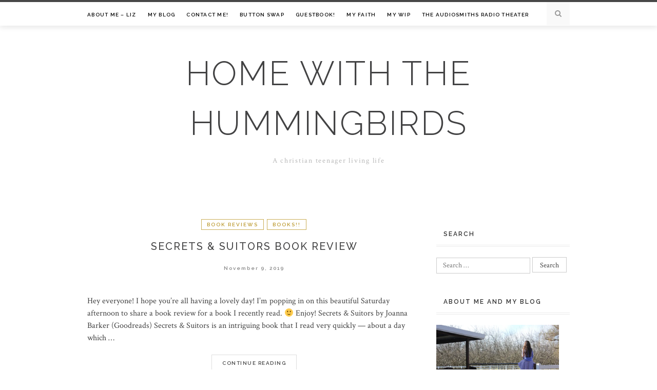

--- FILE ---
content_type: text/html; charset=UTF-8
request_url: http://homewithhummingbirds.com/
body_size: 11633
content:
<!DOCTYPE html>
<html lang="en-US">
<head>
<meta charset="UTF-8">
<meta name="viewport" content="width=device-width, initial-scale=1">
<link rel="profile" href="http://gmpg.org/xfn/11">

<title>Home with the Hummingbirds                                   </title>
<link rel='dns-prefetch' href='//secure.gravatar.com' />
<link rel='dns-prefetch' href='//fonts.googleapis.com' />
<link rel='dns-prefetch' href='//s.w.org' />
<link rel="alternate" type="application/rss+xml" title="Home with the Hummingbirds                                    &raquo; Feed" href="http://homewithhummingbirds.com/index.php/feed/" />
<link rel="alternate" type="application/rss+xml" title="Home with the Hummingbirds                                    &raquo; Comments Feed" href="http://homewithhummingbirds.com/index.php/comments/feed/" />
		<script type="text/javascript">
			window._wpemojiSettings = {"baseUrl":"https:\/\/s.w.org\/images\/core\/emoji\/12.0.0-1\/72x72\/","ext":".png","svgUrl":"https:\/\/s.w.org\/images\/core\/emoji\/12.0.0-1\/svg\/","svgExt":".svg","source":{"concatemoji":"http:\/\/homewithhummingbirds.com\/wp-includes\/js\/wp-emoji-release.min.js?ver=5.2.2"}};
			!function(a,b,c){function d(a,b){var c=String.fromCharCode;l.clearRect(0,0,k.width,k.height),l.fillText(c.apply(this,a),0,0);var d=k.toDataURL();l.clearRect(0,0,k.width,k.height),l.fillText(c.apply(this,b),0,0);var e=k.toDataURL();return d===e}function e(a){var b;if(!l||!l.fillText)return!1;switch(l.textBaseline="top",l.font="600 32px Arial",a){case"flag":return!(b=d([55356,56826,55356,56819],[55356,56826,8203,55356,56819]))&&(b=d([55356,57332,56128,56423,56128,56418,56128,56421,56128,56430,56128,56423,56128,56447],[55356,57332,8203,56128,56423,8203,56128,56418,8203,56128,56421,8203,56128,56430,8203,56128,56423,8203,56128,56447]),!b);case"emoji":return b=d([55357,56424,55356,57342,8205,55358,56605,8205,55357,56424,55356,57340],[55357,56424,55356,57342,8203,55358,56605,8203,55357,56424,55356,57340]),!b}return!1}function f(a){var c=b.createElement("script");c.src=a,c.defer=c.type="text/javascript",b.getElementsByTagName("head")[0].appendChild(c)}var g,h,i,j,k=b.createElement("canvas"),l=k.getContext&&k.getContext("2d");for(j=Array("flag","emoji"),c.supports={everything:!0,everythingExceptFlag:!0},i=0;i<j.length;i++)c.supports[j[i]]=e(j[i]),c.supports.everything=c.supports.everything&&c.supports[j[i]],"flag"!==j[i]&&(c.supports.everythingExceptFlag=c.supports.everythingExceptFlag&&c.supports[j[i]]);c.supports.everythingExceptFlag=c.supports.everythingExceptFlag&&!c.supports.flag,c.DOMReady=!1,c.readyCallback=function(){c.DOMReady=!0},c.supports.everything||(h=function(){c.readyCallback()},b.addEventListener?(b.addEventListener("DOMContentLoaded",h,!1),a.addEventListener("load",h,!1)):(a.attachEvent("onload",h),b.attachEvent("onreadystatechange",function(){"complete"===b.readyState&&c.readyCallback()})),g=c.source||{},g.concatemoji?f(g.concatemoji):g.wpemoji&&g.twemoji&&(f(g.twemoji),f(g.wpemoji)))}(window,document,window._wpemojiSettings);
		</script>
		<style type="text/css">
img.wp-smiley,
img.emoji {
	display: inline !important;
	border: none !important;
	box-shadow: none !important;
	height: 1em !important;
	width: 1em !important;
	margin: 0 .07em !important;
	vertical-align: -0.1em !important;
	background: none !important;
	padding: 0 !important;
}
</style>
	<link rel='stylesheet' id='wp-block-library-css'  href='http://homewithhummingbirds.com/wp-includes/css/dist/block-library/style.min.css?ver=5.2.2' type='text/css' media='all' />
<style id='wp-block-library-inline-css' type='text/css'>
.has-text-align-justify{text-align:justify;}
</style>
<link rel='stylesheet' id='contact-form-7-css'  href='http://homewithhummingbirds.com/wp-content/plugins/contact-form-7/includes/css/styles.css?ver=5.1.7' type='text/css' media='all' />
<link rel='stylesheet' id='odierlite-googlefonts-css'  href='https://fonts.googleapis.com/css?family=Raleway%3A400%2C300%2C500%2C600%2C700%7CCrimson+Text%3A400%2C700&#038;subset=latin%2Clatin-ext' type='text/css' media='all' />
<link rel='stylesheet' id='odierlite-style-css'  href='http://homewithhummingbirds.com/wp-content/themes/odierlite/style.css?ver=5.2.2' type='text/css' media='all' />
<link rel='stylesheet' id='odierlite-font-awesome-css-css'  href='http://homewithhummingbirds.com/wp-content/themes/odierlite/css/font-awesome.css?ver=5.2.2' type='text/css' media='all' />
<link rel='stylesheet' id='odierlite-owl-css-css'  href='http://homewithhummingbirds.com/wp-content/themes/odierlite/css/owl.carousel.css?ver=5.2.2' type='text/css' media='all' />
<link rel='stylesheet' id='odierlite-owl-theme-css-css'  href='http://homewithhummingbirds.com/wp-content/themes/odierlite/css/owl.theme.css?ver=5.2.2' type='text/css' media='all' />
<link rel='stylesheet' id='jetpack_css-css'  href='http://homewithhummingbirds.com/wp-content/plugins/jetpack/css/jetpack.css?ver=8.3.3' type='text/css' media='all' />
<script type='text/javascript' src='http://homewithhummingbirds.com/wp-includes/js/jquery/jquery.js?ver=1.12.4-wp'></script>
<script type='text/javascript' src='http://homewithhummingbirds.com/wp-includes/js/jquery/jquery-migrate.min.js?ver=1.4.1'></script>
<script type='text/javascript' src='http://homewithhummingbirds.com/wp-content/plugins/jetpack/_inc/build/postmessage.min.js?ver=8.3.3'></script>
<script type='text/javascript' src='http://homewithhummingbirds.com/wp-content/plugins/jetpack/_inc/build/jquery.jetpack-resize.min.js?ver=8.3.3'></script>
<link rel='https://api.w.org/' href='http://homewithhummingbirds.com/index.php/wp-json/' />
<link rel="EditURI" type="application/rsd+xml" title="RSD" href="http://homewithhummingbirds.com/xmlrpc.php?rsd" />
<link rel="wlwmanifest" type="application/wlwmanifest+xml" href="http://homewithhummingbirds.com/wp-includes/wlwmanifest.xml" /> 
<meta name="generator" content="WordPress 5.2.2" />

<link rel='dns-prefetch' href='//v0.wordpress.com'/>
<link rel='dns-prefetch' href='//widgets.wp.com'/>
<link rel='dns-prefetch' href='//s0.wp.com'/>
<link rel='dns-prefetch' href='//0.gravatar.com'/>
<link rel='dns-prefetch' href='//1.gravatar.com'/>
<link rel='dns-prefetch' href='//2.gravatar.com'/>
<link rel='dns-prefetch' href='//i0.wp.com'/>
<link rel='dns-prefetch' href='//i1.wp.com'/>
<link rel='dns-prefetch' href='//i2.wp.com'/>
<link rel='dns-prefetch' href='//jetpack.wordpress.com'/>
<link rel='dns-prefetch' href='//s1.wp.com'/>
<link rel='dns-prefetch' href='//s2.wp.com'/>
<link rel='dns-prefetch' href='//public-api.wordpress.com'/>
<style type='text/css'>img#wpstats{display:none}</style>			<style type="text/css">
				/* If html does not have either class, do not show lazy loaded images. */
				html:not( .jetpack-lazy-images-js-enabled ):not( .js ) .jetpack-lazy-image {
					display: none;
				}
			</style>
			<script>
				document.documentElement.classList.add(
					'jetpack-lazy-images-js-enabled'
				);
			</script>
		
<!-- Jetpack Open Graph Tags -->
<meta property="og:type" content="website" />
<meta property="og:title" content="Home with the Hummingbirds                                   " />
<meta property="og:description" content="A christian teenager living life" />
<meta property="og:url" content="http://homewithhummingbirds.com/index.php/blog/" />
<meta property="og:site_name" content="Home with the Hummingbirds                                   " />
<meta property="og:image" content="https://i2.wp.com/homewithhummingbirds.com/wp-content/uploads/2017/11/blog-logo-take-2-4.png?fit=500%2C500" />
<meta property="og:image:width" content="500" />
<meta property="og:image:height" content="500" />
<meta property="og:locale" content="en_US" />

<!-- End Jetpack Open Graph Tags -->
<link rel="icon" href="https://i2.wp.com/homewithhummingbirds.com/wp-content/uploads/2017/11/blog-logo-take-2-4.png?fit=32%2C32" sizes="32x32" />
<link rel="icon" href="https://i2.wp.com/homewithhummingbirds.com/wp-content/uploads/2017/11/blog-logo-take-2-4.png?fit=192%2C192" sizes="192x192" />
<link rel="apple-touch-icon-precomposed" href="https://i2.wp.com/homewithhummingbirds.com/wp-content/uploads/2017/11/blog-logo-take-2-4.png?fit=180%2C180" />
<meta name="msapplication-TileImage" content="https://i2.wp.com/homewithhummingbirds.com/wp-content/uploads/2017/11/blog-logo-take-2-4.png?fit=270%2C270" />
</head>

<body class="blog hfeed">
<div id="page" class="site">
	<a class="skip-link screen-reader-text" href="#content">Skip to content</a>

	<header id="masthead" class="site-header" role="banner">
		<nav id="site-navigation" class="main-navigation" role="navigation">
		<div class="top-nav container">
			<button class="menu-toggle" aria-controls="primary-menu" aria-expanded="false">Menu</button>
			<div class="menu-top-menu-container"><ul id="primary-menu" class="menu"><li id="menu-item-16" class="menu-item menu-item-type-post_type menu-item-object-page menu-item-16"><a href="http://homewithhummingbirds.com/index.php/about/">About Me &#8211; Liz</a></li>
<li id="menu-item-17" class="menu-item menu-item-type-post_type menu-item-object-page current_page_parent menu-item-17"><a href="http://homewithhummingbirds.com/index.php/blog/">My Blog</a></li>
<li id="menu-item-802" class="menu-item menu-item-type-post_type menu-item-object-page menu-item-802"><a href="http://homewithhummingbirds.com/index.php/contact-me/">Contact me!</a></li>
<li id="menu-item-227" class="menu-item menu-item-type-post_type menu-item-object-page menu-item-227"><a href="http://homewithhummingbirds.com/index.php/awesome-blogs/">Button Swap</a></li>
<li id="menu-item-335" class="menu-item menu-item-type-post_type menu-item-object-page menu-item-335"><a href="http://homewithhummingbirds.com/index.php/guestbook/">Guestbook!</a></li>
<li id="menu-item-2251" class="menu-item menu-item-type-post_type menu-item-object-page menu-item-2251"><a href="http://homewithhummingbirds.com/index.php/my-faith/">My Faith</a></li>
<li id="menu-item-2256" class="menu-item menu-item-type-post_type menu-item-object-page menu-item-2256"><a href="http://homewithhummingbirds.com/index.php/my-wip/">My WIP</a></li>
<li id="menu-item-4178" class="menu-item menu-item-type-post_type menu-item-object-page menu-item-4178"><a href="http://homewithhummingbirds.com/index.php/the-audiosmiths-radio-theater/">The Audiosmiths Radio Theater</a></li>
</ul></div>
			<div id="top-search">
				<a href="#"><i class="fa fa-search"></i></a>
			</div>
			<div class="show-search">
				<form role="search" method="get" class="search-form" action="http://homewithhummingbirds.com/">
				<label>
					<span class="screen-reader-text">Search for:</span>
					<input type="search" class="search-field" placeholder="Search &hellip;" value="" name="s" />
				</label>
				<input type="submit" class="search-submit" value="Search" />
			</form>			</div>
		</div>
		</nav><!-- #site-navigation -->

		<div class="site-branding container">

			
				<h1 class="site-title"><a href="http://homewithhummingbirds.com/" rel="home">Home with the Hummingbirds                                   </a></h1>

									<p class="site-description">A christian teenager living life</p>
				
					</div><!-- .site-branding -->

	</header><!-- #masthead -->

	<div id="content" class="site-content">


	<div id="primary" class="content-area container">
		<main id="main" class="site-main  " role="main">

						<header>
					<h1 class="page-title screen-reader-text"></h1>
				</header>

			
<article id="post-4796" class="post-4796 post type-post status-publish format-standard hentry category-book-reviews category-books tag-book tag-book-review tag-books tag-interviews-reviews tag-joanna-barker tag-review tag-secrets-suitors tag-secrets-suitors-by-joanna-barker tag-the-london-season">
	<header class="entry-header">
		<div class="entry-cate"><a href="http://homewithhummingbirds.com/index.php/category/book-reviews/" rel="category tag">Book Reviews</a> <a href="http://homewithhummingbirds.com/index.php/category/books/" rel="category tag">Books!!</a></div>
		<h2 class="entry-title"><a href="http://homewithhummingbirds.com/index.php/2019/11/09/secrets-suitors-book-review/" rel="bookmark">Secrets &#038; Suitors Book Review</a></h2>		<div class="entry-meta">
			<span class="posted-on"> <a href="http://homewithhummingbirds.com/index.php/2019/11/09/secrets-suitors-book-review/" rel="bookmark"><time class="entry-date published updated" datetime="2019-11-09T14:19:32-08:00">November 9, 2019</time></a></span><span class="byline"> by <span class="author vcard"><a class="url fn n" href="http://homewithhummingbirds.com/index.php/author/lizzie/">Liz</a></span></span>		</div><!-- .entry-meta -->
			</header><!-- .entry-header -->

	
		<div class="entry-content">
		<p>Hey everyone! I hope you&#8217;re all having a lovely day! I&#8217;m popping in on this beautiful Saturday afternoon to share a book review for a book I recently read. 🙂 Enjoy! Secrets &amp; Suitors by Joanna Barker (Goodreads) Secrets &amp; Suitors is an intriguing book that I read very quickly &#8212; about a day which &hellip; </p>
	</div><!-- .entry-content -->

	<div class="entry-more">
		<a href="http://homewithhummingbirds.com/index.php/2019/11/09/secrets-suitors-book-review/" title="Secrets &#038; Suitors Book Review">Continue Reading</a>
	</div>
	
	<div class="entry-share">

						
	<a href="https://www.facebook.com/sharer.php?u=http://homewithhummingbirds.com/index.php/2019/11/09/secrets-suitors-book-review/" target="_blank" class="share-box"><i class="fa fa-facebook"></i></a>
	<a href="https://twitter.com/share?url=http://homewithhummingbirds.com/index.php/2019/11/09/secrets-suitors-book-review/" target="_blank" class="share-box"><i class="fa fa-twitter"></i></a>
	<a href="https://plus.google.com/share?url=http://homewithhummingbirds.com/index.php/2019/11/09/secrets-suitors-book-review/" target="_blank" class="share-box"><i class="fa fa-google-plus"></i></a>


	</div>

	
</article><!-- #post-## -->

<article id="post-4697" class="post-4697 post type-post status-publish format-standard has-post-thumbnail hentry category-prayer-requests category-random-awesomeness tag-boracay-island tag-donations tag-gofundme tag-mission-trip tag-p4p tag-pananaw-for-philippines tag-please-help tag-prayers tag-the-philippines">
	<header class="entry-header">
		<div class="entry-cate"><a href="http://homewithhummingbirds.com/index.php/category/prayer-requests/" rel="category tag">Prayer Requests</a> <a href="http://homewithhummingbirds.com/index.php/category/random-awesomeness/" rel="category tag">Random Awesomeness</a></div>
		<h2 class="entry-title"><a href="http://homewithhummingbirds.com/index.php/2019/10/22/pananaw-for-philippines/" rel="bookmark">Pananaw for Philippines</a></h2>		<div class="entry-meta">
			<span class="posted-on"> <a href="http://homewithhummingbirds.com/index.php/2019/10/22/pananaw-for-philippines/" rel="bookmark"><time class="entry-date published updated" datetime="2019-10-22T20:18:12-08:00">October 22, 2019</time></a></span><span class="byline"> by <span class="author vcard"><a class="url fn n" href="http://homewithhummingbirds.com/index.php/author/lizzie/">Liz</a></span></span>		</div><!-- .entry-meta -->
			</header><!-- .entry-header -->

			<div class="entry-thumb">
			<a href="http://homewithhummingbirds.com/index.php/2019/10/22/pananaw-for-philippines/"><img width="512" height="185" src="https://i0.wp.com/homewithhummingbirds.com/wp-content/uploads/2019/10/p4p.png?resize=512%2C185" class="attachment-odierlite-full-thumb size-odierlite-full-thumb wp-post-image jetpack-lazy-image" alt="" data-attachment-id="4698" data-permalink="http://homewithhummingbirds.com/index.php/2019/10/22/pananaw-for-philippines/p4p/" data-orig-file="https://i0.wp.com/homewithhummingbirds.com/wp-content/uploads/2019/10/p4p.png?fit=512%2C185" data-orig-size="512,185" data-comments-opened="1" data-image-meta="{&quot;aperture&quot;:&quot;0&quot;,&quot;credit&quot;:&quot;&quot;,&quot;camera&quot;:&quot;&quot;,&quot;caption&quot;:&quot;&quot;,&quot;created_timestamp&quot;:&quot;0&quot;,&quot;copyright&quot;:&quot;&quot;,&quot;focal_length&quot;:&quot;0&quot;,&quot;iso&quot;:&quot;0&quot;,&quot;shutter_speed&quot;:&quot;0&quot;,&quot;title&quot;:&quot;&quot;,&quot;orientation&quot;:&quot;0&quot;}" data-image-title="p4p" data-image-description="" data-medium-file="https://i0.wp.com/homewithhummingbirds.com/wp-content/uploads/2019/10/p4p.png?fit=450%2C163" data-large-file="https://i0.wp.com/homewithhummingbirds.com/wp-content/uploads/2019/10/p4p.png?fit=512%2C185" data-lazy-src="https://i0.wp.com/homewithhummingbirds.com/wp-content/uploads/2019/10/p4p.png?resize=512%2C185&amp;is-pending-load=1" srcset="[data-uri]" /></a>
		</div>
	
		<div class="entry-content">
		<p>I&#8217;m sure many of you know Jo who blogs at Pananaw. I think she explains what&#8217;s going on in her life right now pretty well in a letter she wrote, so I&#8217;ll let her take it from here. 🙂 Hi friends! Hope you’re all having a great day! I wanted to let you know about &hellip; </p>
	</div><!-- .entry-content -->

	<div class="entry-more">
		<a href="http://homewithhummingbirds.com/index.php/2019/10/22/pananaw-for-philippines/" title="Pananaw for Philippines">Continue Reading</a>
	</div>
	
	<div class="entry-share">

						
	<a href="https://www.facebook.com/sharer.php?u=http://homewithhummingbirds.com/index.php/2019/10/22/pananaw-for-philippines/" target="_blank" class="share-box"><i class="fa fa-facebook"></i></a>
	<a href="https://twitter.com/share?url=http://homewithhummingbirds.com/index.php/2019/10/22/pananaw-for-philippines/" target="_blank" class="share-box"><i class="fa fa-twitter"></i></a>
	<a href="https://plus.google.com/share?url=http://homewithhummingbirds.com/index.php/2019/10/22/pananaw-for-philippines/" target="_blank" class="share-box"><i class="fa fa-google-plus"></i></a>
	<a href="https://pinterest.com/pin/create/bookmarklet/?url=http://homewithhummingbirds.com/index.php/2019/10/22/pananaw-for-philippines/&#038;description=Pananaw%20for%20Philippines&#038;media=https://i0.wp.com/homewithhummingbirds.com/wp-content/uploads/2019/10/p4p.png?fit=512%2C185" target="_blank" class="social-icon"><i class="fa fa-pinterest"></i></a>


	</div>

	
</article><!-- #post-## -->

<article id="post-4665" class="post-4665 post type-post status-publish format-standard hentry category-book-reviews tag-a-distance-too-grand tag-a-distance-too-grand-by-regina-scott tag-book-review tag-books tag-interviews-reviews tag-regina-scott tag-review">
	<header class="entry-header">
		<div class="entry-cate"><a href="http://homewithhummingbirds.com/index.php/category/book-reviews/" rel="category tag">Book Reviews</a></div>
		<h2 class="entry-title"><a href="http://homewithhummingbirds.com/index.php/2019/10/13/a-distance-too-grand-book-review/" rel="bookmark">A Distance Too Grand Book Review</a></h2>		<div class="entry-meta">
			<span class="posted-on"> <a href="http://homewithhummingbirds.com/index.php/2019/10/13/a-distance-too-grand-book-review/" rel="bookmark"><time class="entry-date published updated" datetime="2019-10-13T18:19:16-08:00">October 13, 2019</time></a></span><span class="byline"> by <span class="author vcard"><a class="url fn n" href="http://homewithhummingbirds.com/index.php/author/lizzie/">Liz</a></span></span>		</div><!-- .entry-meta -->
			</header><!-- .entry-header -->

	
		<div class="entry-content">
		<p>A Distance Too Grand by Regina Scott (Goodreads) This was my first time reading a book by Regina Scott and it did not fail to meet my expectations! The first thing that caught my eye was the cover &#8212; very pretty! And secondly the the word “photographer” in the blurb. ;P I loved all the &hellip; </p>
	</div><!-- .entry-content -->

	<div class="entry-more">
		<a href="http://homewithhummingbirds.com/index.php/2019/10/13/a-distance-too-grand-book-review/" title="A Distance Too Grand Book Review">Continue Reading</a>
	</div>
	
	<div class="entry-share">

						
	<a href="https://www.facebook.com/sharer.php?u=http://homewithhummingbirds.com/index.php/2019/10/13/a-distance-too-grand-book-review/" target="_blank" class="share-box"><i class="fa fa-facebook"></i></a>
	<a href="https://twitter.com/share?url=http://homewithhummingbirds.com/index.php/2019/10/13/a-distance-too-grand-book-review/" target="_blank" class="share-box"><i class="fa fa-twitter"></i></a>
	<a href="https://plus.google.com/share?url=http://homewithhummingbirds.com/index.php/2019/10/13/a-distance-too-grand-book-review/" target="_blank" class="share-box"><i class="fa fa-google-plus"></i></a>


	</div>

	
</article><!-- #post-## -->

<article id="post-4593" class="post-4593 post type-post status-publish format-standard has-post-thumbnail hentry category-book-tours tag-abigayle-claire tag-book tag-book-cover tag-books tag-cover-reveal tag-gorgeous-book-cover tag-indie tag-indie-authors tag-martin-legacy tag-reveal">
	<header class="entry-header">
		<div class="entry-cate"><a href="http://homewithhummingbirds.com/index.php/category/book-tours/" rel="category tag">Book Tours</a></div>
		<h2 class="entry-title"><a href="http://homewithhummingbirds.com/index.php/2019/09/28/martin-legacy-cover-reveal/" rel="bookmark">Martin Legacy Cover REVEAL!</a></h2>		<div class="entry-meta">
			<span class="posted-on"> <a href="http://homewithhummingbirds.com/index.php/2019/09/28/martin-legacy-cover-reveal/" rel="bookmark"><time class="entry-date published" datetime="2019-09-28T08:00:26-08:00">September 28, 2019</time><time class="updated" datetime="2019-09-27T21:04:59-08:00">September 27, 2019</time></a></span><span class="byline"> by <span class="author vcard"><a class="url fn n" href="http://homewithhummingbirds.com/index.php/author/lizzie/">Liz</a></span></span>		</div><!-- .entry-meta -->
			</header><!-- .entry-header -->

			<div class="entry-thumb">
			<a href="http://homewithhummingbirds.com/index.php/2019/09/28/martin-legacy-cover-reveal/"><img width="650" height="545" src="https://i2.wp.com/homewithhummingbirds.com/wp-content/uploads/2019/09/ml-cover-fb-post-1.png?resize=650%2C545" class="attachment-odierlite-full-thumb size-odierlite-full-thumb wp-post-image jetpack-lazy-image" alt="" data-attachment-id="4596" data-permalink="http://homewithhummingbirds.com/index.php/2019/09/28/martin-legacy-cover-reveal/ml-cover-fb-post-1/" data-orig-file="https://i2.wp.com/homewithhummingbirds.com/wp-content/uploads/2019/09/ml-cover-fb-post-1.png?fit=940%2C788" data-orig-size="940,788" data-comments-opened="1" data-image-meta="{&quot;aperture&quot;:&quot;0&quot;,&quot;credit&quot;:&quot;&quot;,&quot;camera&quot;:&quot;&quot;,&quot;caption&quot;:&quot;&quot;,&quot;created_timestamp&quot;:&quot;0&quot;,&quot;copyright&quot;:&quot;&quot;,&quot;focal_length&quot;:&quot;0&quot;,&quot;iso&quot;:&quot;0&quot;,&quot;shutter_speed&quot;:&quot;0&quot;,&quot;title&quot;:&quot;&quot;,&quot;orientation&quot;:&quot;0&quot;}" data-image-title="ml cover fb post 1" data-image-description="" data-medium-file="https://i2.wp.com/homewithhummingbirds.com/wp-content/uploads/2019/09/ml-cover-fb-post-1.png?fit=450%2C377" data-large-file="https://i2.wp.com/homewithhummingbirds.com/wp-content/uploads/2019/09/ml-cover-fb-post-1.png?fit=640%2C537" data-lazy-src="https://i2.wp.com/homewithhummingbirds.com/wp-content/uploads/2019/09/ml-cover-fb-post-1.png?resize=650%2C545&amp;is-pending-load=1" srcset="[data-uri]" /></a>
		</div>
	
		<div class="entry-content">
		<p>Hey guys! I&#8217;m popping in for a super quick post &#8212; a cover reveal for a book I recently beta-ed! 😀 It&#8217;s super good and I definitely recommend the series. And the new cover is absolutely gorgeous. I love it!! 😀 Now, are you ready to see the cover??!! Here it is! Martin Legacy by &hellip; </p>
	</div><!-- .entry-content -->

	<div class="entry-more">
		<a href="http://homewithhummingbirds.com/index.php/2019/09/28/martin-legacy-cover-reveal/" title="Martin Legacy Cover REVEAL!">Continue Reading</a>
	</div>
	
	<div class="entry-share">

						
	<a href="https://www.facebook.com/sharer.php?u=http://homewithhummingbirds.com/index.php/2019/09/28/martin-legacy-cover-reveal/" target="_blank" class="share-box"><i class="fa fa-facebook"></i></a>
	<a href="https://twitter.com/share?url=http://homewithhummingbirds.com/index.php/2019/09/28/martin-legacy-cover-reveal/" target="_blank" class="share-box"><i class="fa fa-twitter"></i></a>
	<a href="https://plus.google.com/share?url=http://homewithhummingbirds.com/index.php/2019/09/28/martin-legacy-cover-reveal/" target="_blank" class="share-box"><i class="fa fa-google-plus"></i></a>
	<a href="https://pinterest.com/pin/create/bookmarklet/?url=http://homewithhummingbirds.com/index.php/2019/09/28/martin-legacy-cover-reveal/&#038;description=Martin%20Legacy%20Cover%20REVEAL!&#038;media=https://i2.wp.com/homewithhummingbirds.com/wp-content/uploads/2019/09/ml-cover-fb-post-1.png?fit=640%2C537" target="_blank" class="social-icon"><i class="fa fa-pinterest"></i></a>


	</div>

	
</article><!-- #post-## -->

<article id="post-4540" class="post-4540 post type-post status-publish format-standard hentry category-my-life">
	<header class="entry-header">
		<div class="entry-cate"><a href="http://homewithhummingbirds.com/index.php/category/my-life/" rel="category tag">My life</a></div>
		<h2 class="entry-title"><a href="http://homewithhummingbirds.com/index.php/2019/09/11/hiatus/" rel="bookmark">Hiatus.</a></h2>		<div class="entry-meta">
			<span class="posted-on"> <a href="http://homewithhummingbirds.com/index.php/2019/09/11/hiatus/" rel="bookmark"><time class="entry-date published updated" datetime="2019-09-11T13:56:11-08:00">September 11, 2019</time></a></span><span class="byline"> by <span class="author vcard"><a class="url fn n" href="http://homewithhummingbirds.com/index.php/author/lizzie/">Liz</a></span></span>		</div><!-- .entry-meta -->
			</header><!-- .entry-header -->

	
		<div class="entry-content">
		<p>I&#8217;ve decided today that I&#8217;m going to take a break from blogging. I&#8217;m not sure how long it will be, but probably a month or two. I would say until life gets less crazy, but I don&#8217;t know when that will happen. I may post occasionally, but even if I do, that doesn&#8217;t necessarily mean &hellip; </p>
	</div><!-- .entry-content -->

	<div class="entry-more">
		<a href="http://homewithhummingbirds.com/index.php/2019/09/11/hiatus/" title="Hiatus.">Continue Reading</a>
	</div>
	
	<div class="entry-share">

						
	<a href="https://www.facebook.com/sharer.php?u=http://homewithhummingbirds.com/index.php/2019/09/11/hiatus/" target="_blank" class="share-box"><i class="fa fa-facebook"></i></a>
	<a href="https://twitter.com/share?url=http://homewithhummingbirds.com/index.php/2019/09/11/hiatus/" target="_blank" class="share-box"><i class="fa fa-twitter"></i></a>
	<a href="https://plus.google.com/share?url=http://homewithhummingbirds.com/index.php/2019/09/11/hiatus/" target="_blank" class="share-box"><i class="fa fa-google-plus"></i></a>


	</div>

	
</article><!-- #post-## -->

<article id="post-4516" class="post-4516 post type-post status-publish format-standard has-post-thumbnail hentry category-monthly-recaps category-my-life tag-august tag-everything tag-goals tag-happenings tag-life tag-monthly-goals tag-monthly-recaps tag-posts tag-randomness tag-recaps tag-september">
	<header class="entry-header">
		<div class="entry-cate"><a href="http://homewithhummingbirds.com/index.php/category/monthly-recaps/" rel="category tag">Monthly Recaps</a> <a href="http://homewithhummingbirds.com/index.php/category/my-life/" rel="category tag">My life</a></div>
		<h2 class="entry-title"><a href="http://homewithhummingbirds.com/index.php/2019/09/09/its-september-and-its-time-for-a-recap/" rel="bookmark">It&#8217;s September and it&#8217;s time for a recap.</a></h2>		<div class="entry-meta">
			<span class="posted-on"> <a href="http://homewithhummingbirds.com/index.php/2019/09/09/its-september-and-its-time-for-a-recap/" rel="bookmark"><time class="entry-date published" datetime="2019-09-09T04:00:17-08:00">September 9, 2019</time><time class="updated" datetime="2019-09-08T16:10:13-08:00">September 8, 2019</time></a></span><span class="byline"> by <span class="author vcard"><a class="url fn n" href="http://homewithhummingbirds.com/index.php/author/lizzie/">Liz</a></span></span>		</div><!-- .entry-meta -->
			</header><!-- .entry-header -->

			<div class="entry-thumb">
			<a href="http://homewithhummingbirds.com/index.php/2019/09/09/its-september-and-its-time-for-a-recap/"><img width="500" height="500" src="https://i1.wp.com/homewithhummingbirds.com/wp-content/uploads/2019/09/time-for-a-september-recap..png?resize=500%2C500" class="attachment-odierlite-full-thumb size-odierlite-full-thumb wp-post-image jetpack-lazy-image" alt="" data-attachment-id="4522" data-permalink="http://homewithhummingbirds.com/index.php/2019/09/09/its-september-and-its-time-for-a-recap/time-for-a-september-recap/" data-orig-file="https://i1.wp.com/homewithhummingbirds.com/wp-content/uploads/2019/09/time-for-a-september-recap..png?fit=500%2C500" data-orig-size="500,500" data-comments-opened="1" data-image-meta="{&quot;aperture&quot;:&quot;0&quot;,&quot;credit&quot;:&quot;&quot;,&quot;camera&quot;:&quot;&quot;,&quot;caption&quot;:&quot;&quot;,&quot;created_timestamp&quot;:&quot;0&quot;,&quot;copyright&quot;:&quot;&quot;,&quot;focal_length&quot;:&quot;0&quot;,&quot;iso&quot;:&quot;0&quot;,&quot;shutter_speed&quot;:&quot;0&quot;,&quot;title&quot;:&quot;&quot;,&quot;orientation&quot;:&quot;0&quot;}" data-image-title="time for a september recap." data-image-description="" data-medium-file="https://i1.wp.com/homewithhummingbirds.com/wp-content/uploads/2019/09/time-for-a-september-recap..png?fit=450%2C450" data-large-file="https://i1.wp.com/homewithhummingbirds.com/wp-content/uploads/2019/09/time-for-a-september-recap..png?fit=500%2C500" data-lazy-src="https://i1.wp.com/homewithhummingbirds.com/wp-content/uploads/2019/09/time-for-a-september-recap..png?resize=500%2C500&amp;is-pending-load=1" srcset="[data-uri]" /></a>
		</div>
	
		<div class="entry-content">
		<p>Go back to the first part of title. . . . Did ya read it?! Did I write that correctly?! It&#8217;s September??? Whoa. Now read the second part of the title&#8230; . . . Let&#8217;s do this. 😉 August goals: SCHOOL AHHH Yes. School. I started school&#8230; I think I explained what I was doing &hellip; </p>
	</div><!-- .entry-content -->

	<div class="entry-more">
		<a href="http://homewithhummingbirds.com/index.php/2019/09/09/its-september-and-its-time-for-a-recap/" title="It&#8217;s September and it&#8217;s time for a recap.">Continue Reading</a>
	</div>
	
	<div class="entry-share">

						
	<a href="https://www.facebook.com/sharer.php?u=http://homewithhummingbirds.com/index.php/2019/09/09/its-september-and-its-time-for-a-recap/" target="_blank" class="share-box"><i class="fa fa-facebook"></i></a>
	<a href="https://twitter.com/share?url=http://homewithhummingbirds.com/index.php/2019/09/09/its-september-and-its-time-for-a-recap/" target="_blank" class="share-box"><i class="fa fa-twitter"></i></a>
	<a href="https://plus.google.com/share?url=http://homewithhummingbirds.com/index.php/2019/09/09/its-september-and-its-time-for-a-recap/" target="_blank" class="share-box"><i class="fa fa-google-plus"></i></a>
	<a href="https://pinterest.com/pin/create/bookmarklet/?url=http://homewithhummingbirds.com/index.php/2019/09/09/its-september-and-its-time-for-a-recap/&#038;description=It&#8217;s%20September%20and%20it&#8217;s%20time%20for%20a%20recap.&#038;media=https://i1.wp.com/homewithhummingbirds.com/wp-content/uploads/2019/09/time-for-a-september-recap..png?fit=500%2C500" target="_blank" class="social-icon"><i class="fa fa-pinterest"></i></a>


	</div>

	
</article><!-- #post-## -->

<article id="post-4480" class="post-4480 post type-post status-publish format-standard hentry category-my-life">
	<header class="entry-header">
		<div class="entry-cate"><a href="http://homewithhummingbirds.com/index.php/category/my-life/" rel="category tag">My life</a></div>
		<h2 class="entry-title"><a href="http://homewithhummingbirds.com/index.php/2019/09/01/on-the-subject-of-cousins/" rel="bookmark">On the subject of cousins&#8230;</a></h2>		<div class="entry-meta">
			<span class="posted-on"> <a href="http://homewithhummingbirds.com/index.php/2019/09/01/on-the-subject-of-cousins/" rel="bookmark"><time class="entry-date published updated" datetime="2019-09-01T20:47:01-08:00">September 1, 2019</time></a></span><span class="byline"> by <span class="author vcard"><a class="url fn n" href="http://homewithhummingbirds.com/index.php/author/lizzie/">Liz</a></span></span>		</div><!-- .entry-meta -->
			</header><!-- .entry-header -->

	
		<div class="entry-content">
		<p>Dear Journal&#8230; It&#8217;s always a good day when a little cousin sits down on the couch beside you and says he missed you even though you just spent the whole day together. ❤️ -Liz</p>
	</div><!-- .entry-content -->

	<div class="entry-more">
		<a href="http://homewithhummingbirds.com/index.php/2019/09/01/on-the-subject-of-cousins/" title="On the subject of cousins&#8230;">Continue Reading</a>
	</div>
	
	<div class="entry-share">

						
	<a href="https://www.facebook.com/sharer.php?u=http://homewithhummingbirds.com/index.php/2019/09/01/on-the-subject-of-cousins/" target="_blank" class="share-box"><i class="fa fa-facebook"></i></a>
	<a href="https://twitter.com/share?url=http://homewithhummingbirds.com/index.php/2019/09/01/on-the-subject-of-cousins/" target="_blank" class="share-box"><i class="fa fa-twitter"></i></a>
	<a href="https://plus.google.com/share?url=http://homewithhummingbirds.com/index.php/2019/09/01/on-the-subject-of-cousins/" target="_blank" class="share-box"><i class="fa fa-google-plus"></i></a>


	</div>

	
</article><!-- #post-## -->

<article id="post-4440" class="post-4440 post type-post status-publish format-standard has-post-thumbnail hentry category-blog-tours tag-blog-tour tag-new-blog tag-spotlight tag-the-blanket-burrito tag-tours">
	<header class="entry-header">
		<div class="entry-cate"><a href="http://homewithhummingbirds.com/index.php/category/blog-tours/" rel="category tag">Blog tours</a></div>
		<h2 class="entry-title"><a href="http://homewithhummingbirds.com/index.php/2019/08/28/the-blanket-burrito-blog-tour/" rel="bookmark">The Blanket Burrito BLOG TOUR!</a></h2>		<div class="entry-meta">
			<span class="posted-on"> <a href="http://homewithhummingbirds.com/index.php/2019/08/28/the-blanket-burrito-blog-tour/" rel="bookmark"><time class="entry-date published" datetime="2019-08-28T04:00:37-08:00">August 28, 2019</time><time class="updated" datetime="2019-08-25T16:44:22-08:00">August 25, 2019</time></a></span><span class="byline"> by <span class="author vcard"><a class="url fn n" href="http://homewithhummingbirds.com/index.php/author/lizzie/">Liz</a></span></span>		</div><!-- .entry-meta -->
			</header><!-- .entry-header -->

			<div class="entry-thumb">
			<a href="http://homewithhummingbirds.com/index.php/2019/08/28/the-blanket-burrito-blog-tour/"><img width="650" height="179" src="https://i0.wp.com/homewithhummingbirds.com/wp-content/uploads/2019/08/ennisheader.png?resize=650%2C179" class="attachment-odierlite-full-thumb size-odierlite-full-thumb wp-post-image jetpack-lazy-image" alt="" data-attachment-id="4441" data-permalink="http://homewithhummingbirds.com/index.php/2019/08/28/the-blanket-burrito-blog-tour/ennisheader/" data-orig-file="https://i0.wp.com/homewithhummingbirds.com/wp-content/uploads/2019/08/ennisheader.png?fit=768%2C211" data-orig-size="768,211" data-comments-opened="1" data-image-meta="{&quot;aperture&quot;:&quot;0&quot;,&quot;credit&quot;:&quot;&quot;,&quot;camera&quot;:&quot;&quot;,&quot;caption&quot;:&quot;&quot;,&quot;created_timestamp&quot;:&quot;0&quot;,&quot;copyright&quot;:&quot;&quot;,&quot;focal_length&quot;:&quot;0&quot;,&quot;iso&quot;:&quot;0&quot;,&quot;shutter_speed&quot;:&quot;0&quot;,&quot;title&quot;:&quot;&quot;,&quot;orientation&quot;:&quot;0&quot;}" data-image-title="enni&#8217;sheader" data-image-description="" data-medium-file="https://i0.wp.com/homewithhummingbirds.com/wp-content/uploads/2019/08/ennisheader.png?fit=450%2C124" data-large-file="https://i0.wp.com/homewithhummingbirds.com/wp-content/uploads/2019/08/ennisheader.png?fit=640%2C176" data-lazy-src="https://i0.wp.com/homewithhummingbirds.com/wp-content/uploads/2019/08/ennisheader.png?resize=650%2C179&amp;is-pending-load=1" srcset="[data-uri]" /></a>
		</div>
	
		<div class="entry-content">
		<p>Morning everyone! You might have heard of Enni from On the Wings of a Dream. Well, guess what? She has a new blog and today, I&#8217;m here to tell you about it. 😎 A B O U T   T H E   B L O G : The Blanket Burrito is a blog for all things &hellip; </p>
	</div><!-- .entry-content -->

	<div class="entry-more">
		<a href="http://homewithhummingbirds.com/index.php/2019/08/28/the-blanket-burrito-blog-tour/" title="The Blanket Burrito BLOG TOUR!">Continue Reading</a>
	</div>
	
	<div class="entry-share">

						
	<a href="https://www.facebook.com/sharer.php?u=http://homewithhummingbirds.com/index.php/2019/08/28/the-blanket-burrito-blog-tour/" target="_blank" class="share-box"><i class="fa fa-facebook"></i></a>
	<a href="https://twitter.com/share?url=http://homewithhummingbirds.com/index.php/2019/08/28/the-blanket-burrito-blog-tour/" target="_blank" class="share-box"><i class="fa fa-twitter"></i></a>
	<a href="https://plus.google.com/share?url=http://homewithhummingbirds.com/index.php/2019/08/28/the-blanket-burrito-blog-tour/" target="_blank" class="share-box"><i class="fa fa-google-plus"></i></a>
	<a href="https://pinterest.com/pin/create/bookmarklet/?url=http://homewithhummingbirds.com/index.php/2019/08/28/the-blanket-burrito-blog-tour/&#038;description=The%20Blanket%20Burrito%20BLOG%20TOUR!&#038;media=https://i0.wp.com/homewithhummingbirds.com/wp-content/uploads/2019/08/ennisheader.png?fit=640%2C176" target="_blank" class="social-icon"><i class="fa fa-pinterest"></i></a>


	</div>

	
</article><!-- #post-## -->

<article id="post-4436" class="post-4436 post type-post status-publish format-standard has-post-thumbnail hentry category-book-reviews category-books tag-a-glitter-of-gold tag-a-glitter-of-gold-by-liz-johnson tag-announcements tag-book-review tag-books tag-change tag-design tag-liz-johnson">
	<header class="entry-header">
		<div class="entry-cate"><a href="http://homewithhummingbirds.com/index.php/category/book-reviews/" rel="category tag">Book Reviews</a> <a href="http://homewithhummingbirds.com/index.php/category/books/" rel="category tag">Books!!</a></div>
		<h2 class="entry-title"><a href="http://homewithhummingbirds.com/index.php/2019/08/26/a-glitter-of-gold-by-liz-johnson-book-review/" rel="bookmark">A Glitter of Gold by Liz Johnson &#8211; Book Review</a></h2>		<div class="entry-meta">
			<span class="posted-on"> <a href="http://homewithhummingbirds.com/index.php/2019/08/26/a-glitter-of-gold-by-liz-johnson-book-review/" rel="bookmark"><time class="entry-date published" datetime="2019-08-26T04:00:38-08:00">August 26, 2019</time><time class="updated" datetime="2019-08-25T16:41:01-08:00">August 25, 2019</time></a></span><span class="byline"> by <span class="author vcard"><a class="url fn n" href="http://homewithhummingbirds.com/index.php/author/lizzie/">Liz</a></span></span>		</div><!-- .entry-meta -->
			</header><!-- .entry-header -->

			<div class="entry-thumb">
			<a href="http://homewithhummingbirds.com/index.php/2019/08/26/a-glitter-of-gold-by-liz-johnson-book-review/"><img width="500" height="500" src="https://i2.wp.com/homewithhummingbirds.com/wp-content/uploads/2019/08/A-Glitter-of-Gold-by-Liz-Johnson-Book-Review.png?resize=500%2C500" class="attachment-odierlite-full-thumb size-odierlite-full-thumb wp-post-image jetpack-lazy-image" alt="" data-attachment-id="4437" data-permalink="http://homewithhummingbirds.com/index.php/2019/08/26/a-glitter-of-gold-by-liz-johnson-book-review/a-glitter-of-gold-by-liz-johnson-book-review/" data-orig-file="https://i2.wp.com/homewithhummingbirds.com/wp-content/uploads/2019/08/A-Glitter-of-Gold-by-Liz-Johnson-Book-Review.png?fit=500%2C500" data-orig-size="500,500" data-comments-opened="1" data-image-meta="{&quot;aperture&quot;:&quot;0&quot;,&quot;credit&quot;:&quot;&quot;,&quot;camera&quot;:&quot;&quot;,&quot;caption&quot;:&quot;&quot;,&quot;created_timestamp&quot;:&quot;0&quot;,&quot;copyright&quot;:&quot;&quot;,&quot;focal_length&quot;:&quot;0&quot;,&quot;iso&quot;:&quot;0&quot;,&quot;shutter_speed&quot;:&quot;0&quot;,&quot;title&quot;:&quot;&quot;,&quot;orientation&quot;:&quot;0&quot;}" data-image-title="A Glitter of Gold by Liz Johnson &#8211; Book Review" data-image-description="" data-medium-file="https://i2.wp.com/homewithhummingbirds.com/wp-content/uploads/2019/08/A-Glitter-of-Gold-by-Liz-Johnson-Book-Review.png?fit=450%2C450" data-large-file="https://i2.wp.com/homewithhummingbirds.com/wp-content/uploads/2019/08/A-Glitter-of-Gold-by-Liz-Johnson-Book-Review.png?fit=500%2C500" data-lazy-src="https://i2.wp.com/homewithhummingbirds.com/wp-content/uploads/2019/08/A-Glitter-of-Gold-by-Liz-Johnson-Book-Review.png?resize=500%2C500&amp;is-pending-load=1" srcset="[data-uri]" /></a>
		</div>
	
		<div class="entry-content">
		<p>Morning everyone! First order of business &#8212; ANNOUNCEMENTS. I have a new theme&#8230; that&#8217;s literally all I&#8217;ve done: change the theme. If you notice any glitches, please let me know. 🙂 It&#8217;s been more than a year&#8230; maybe a year and half? It&#8217;s time for a change. 😀 I&#8217;m done with my old style of &hellip; </p>
	</div><!-- .entry-content -->

	<div class="entry-more">
		<a href="http://homewithhummingbirds.com/index.php/2019/08/26/a-glitter-of-gold-by-liz-johnson-book-review/" title="A Glitter of Gold by Liz Johnson &#8211; Book Review">Continue Reading</a>
	</div>
	
	<div class="entry-share">

						
	<a href="https://www.facebook.com/sharer.php?u=http://homewithhummingbirds.com/index.php/2019/08/26/a-glitter-of-gold-by-liz-johnson-book-review/" target="_blank" class="share-box"><i class="fa fa-facebook"></i></a>
	<a href="https://twitter.com/share?url=http://homewithhummingbirds.com/index.php/2019/08/26/a-glitter-of-gold-by-liz-johnson-book-review/" target="_blank" class="share-box"><i class="fa fa-twitter"></i></a>
	<a href="https://plus.google.com/share?url=http://homewithhummingbirds.com/index.php/2019/08/26/a-glitter-of-gold-by-liz-johnson-book-review/" target="_blank" class="share-box"><i class="fa fa-google-plus"></i></a>
	<a href="https://pinterest.com/pin/create/bookmarklet/?url=http://homewithhummingbirds.com/index.php/2019/08/26/a-glitter-of-gold-by-liz-johnson-book-review/&#038;description=A%20Glitter%20of%20Gold%20by%20Liz%20Johnson%20&#8211;%20Book%20Review&#038;media=https://i2.wp.com/homewithhummingbirds.com/wp-content/uploads/2019/08/A-Glitter-of-Gold-by-Liz-Johnson-Book-Review.png?fit=500%2C500" target="_blank" class="social-icon"><i class="fa fa-pinterest"></i></a>


	</div>

	
</article><!-- #post-## -->

<article id="post-4431" class="post-4431 post type-post status-publish format-standard hentry category-uncategorized">
	<header class="entry-header">
		<div class="entry-cate"><a href="http://homewithhummingbirds.com/index.php/category/uncategorized/" rel="category tag">Uncategorized</a></div>
		<h2 class="entry-title"><a href="http://homewithhummingbirds.com/index.php/2019/08/24/dear-journal/" rel="bookmark">Dear Journal&#8230;</a></h2>		<div class="entry-meta">
			<span class="posted-on"> <a href="http://homewithhummingbirds.com/index.php/2019/08/24/dear-journal/" rel="bookmark"><time class="entry-date published" datetime="2019-08-24T13:24:33-08:00">August 24, 2019</time><time class="updated" datetime="2019-08-24T13:27:26-08:00">August 24, 2019</time></a></span><span class="byline"> by <span class="author vcard"><a class="url fn n" href="http://homewithhummingbirds.com/index.php/author/lizzie/">Liz</a></span></span>		</div><!-- .entry-meta -->
			</header><!-- .entry-header -->

	
		<div class="entry-content">
		<p>Dear Journal, Today we made homemade applesauce. I seriously pity anyone who has not had applesauce bread with fresh, warm applesauce and cinnamon sugar. 😍 Delicious. -Liz P.S. congratulations Grandma!! You didn&#8217;t run out of sugar! 😆</p>
	</div><!-- .entry-content -->

	<div class="entry-more">
		<a href="http://homewithhummingbirds.com/index.php/2019/08/24/dear-journal/" title="Dear Journal&#8230;">Continue Reading</a>
	</div>
	
	<div class="entry-share">

						
	<a href="https://www.facebook.com/sharer.php?u=http://homewithhummingbirds.com/index.php/2019/08/24/dear-journal/" target="_blank" class="share-box"><i class="fa fa-facebook"></i></a>
	<a href="https://twitter.com/share?url=http://homewithhummingbirds.com/index.php/2019/08/24/dear-journal/" target="_blank" class="share-box"><i class="fa fa-twitter"></i></a>
	<a href="https://plus.google.com/share?url=http://homewithhummingbirds.com/index.php/2019/08/24/dear-journal/" target="_blank" class="share-box"><i class="fa fa-google-plus"></i></a>


	</div>

	
</article><!-- #post-## -->

	<nav class="navigation posts-navigation" role="navigation">
		<h2 class="screen-reader-text">Posts navigation</h2>
		<div class="nav-links"><div class="nav-previous"><a href="http://homewithhummingbirds.com/index.php/page/2/" >Older posts</a></div></div>
	</nav>
		</main><!-- #main -->

		
		<aside class="sidebar widget-area">
			
<aside id="secondary" class="widget-area" role="complementary">
	<section id="search-3" class="widget widget_search"><h2 class="widget-title">Search</h2><form role="search" method="get" class="search-form" action="http://homewithhummingbirds.com/">
				<label>
					<span class="screen-reader-text">Search for:</span>
					<input type="search" class="search-field" placeholder="Search &hellip;" value="" name="s" />
				</label>
				<input type="submit" class="search-submit" value="Search" />
			</form></section><section id="text-3" class="widget widget_text"><h2 class="widget-title">About me and my blog</h2>			<div class="textwidget"><p><img class="alignnone size-full wp-image-953 jetpack-lazy-image" src="https://i0.wp.com/homewithhummingbirds.com/wp-content/uploads/2018/03/IMG_0355.jpg?resize=640%2C427" alt width="640" height="427" data-recalc-dims="1" data-lazy-src="https://i0.wp.com/homewithhummingbirds.com/wp-content/uploads/2018/03/IMG_0355.jpg?resize=640%2C427&amp;is-pending-load=1" srcset="[data-uri]"><noscript><img class="alignnone size-full wp-image-953" src="https://i0.wp.com/homewithhummingbirds.com/wp-content/uploads/2018/03/IMG_0355.jpg?resize=640%2C427" alt="" width="640" height="427" data-recalc-dims="1" /></noscript> Photo credit to my sister! 🙂</p>
<p>Hi I&#8217;m Liz! *waves excitedly at you* A budding photographer, bookworm, and lover of anything chocolate and fuzzy socks! I am also a writer! Join me on my journey in this crazy world where I post anything and everything every Monday!</p>
</div>
		</section><section id="blog_subscription-2" class="widget widget_blog_subscription jetpack_subscription_widget"><h2 class="widget-title">Subscribe to my blog!</h2>
            <form action="#" method="post" accept-charset="utf-8" id="subscribe-blog-blog_subscription-2">
				                    <div id="subscribe-text"><p>I would love it if you subscribed to my blog, all my posts will be delivered straight to your inbox!! </p>
</div>                    <p id="subscribe-email">
                        <label id="jetpack-subscribe-label"
                               class="screen-reader-text"
                               for="subscribe-field-blog_subscription-2">
							Email Address                        </label>
                        <input type="email" name="email" required="required" class="required"
                               value=""
                               id="subscribe-field-blog_subscription-2"
                               placeholder="Email Address"/>
                    </p>

                    <p id="subscribe-submit">
                        <input type="hidden" name="action" value="subscribe"/>
                        <input type="hidden" name="source" value="http://homewithhummingbirds.com/"/>
                        <input type="hidden" name="sub-type" value="widget"/>
                        <input type="hidden" name="redirect_fragment" value="blog_subscription-2"/>
						                        <button type="submit"
	                        		                    	                        name="jetpack_subscriptions_widget"
	                    >
	                        FOLLOW ME                        </button>
                    </p>
				            </form>
		
</section><section id="calendar-2" class="widget widget_calendar"><div id="calendar_wrap" class="calendar_wrap"><table id="wp-calendar">
	<caption>January 2026</caption>
	<thead>
	<tr>
		<th scope="col" title="Monday">M</th>
		<th scope="col" title="Tuesday">T</th>
		<th scope="col" title="Wednesday">W</th>
		<th scope="col" title="Thursday">T</th>
		<th scope="col" title="Friday">F</th>
		<th scope="col" title="Saturday">S</th>
		<th scope="col" title="Sunday">S</th>
	</tr>
	</thead>

	<tfoot>
	<tr>
		<td colspan="3" id="prev"><a href="http://homewithhummingbirds.com/index.php/2019/11/">&laquo; Nov</a></td>
		<td class="pad">&nbsp;</td>
		<td colspan="3" id="next" class="pad">&nbsp;</td>
	</tr>
	</tfoot>

	<tbody>
	<tr>
		<td colspan="3" class="pad">&nbsp;</td><td>1</td><td>2</td><td>3</td><td>4</td>
	</tr>
	<tr>
		<td>5</td><td>6</td><td>7</td><td>8</td><td>9</td><td>10</td><td>11</td>
	</tr>
	<tr>
		<td>12</td><td>13</td><td>14</td><td>15</td><td>16</td><td>17</td><td>18</td>
	</tr>
	<tr>
		<td>19</td><td>20</td><td>21</td><td>22</td><td>23</td><td id="today">24</td><td>25</td>
	</tr>
	<tr>
		<td>26</td><td>27</td><td>28</td><td>29</td><td>30</td><td>31</td>
		<td class="pad" colspan="1">&nbsp;</td>
	</tr>
	</tbody>
	</table></div></section><section id="custom_html-2" class="widget_text widget widget_custom_html"><h2 class="widget-title">My Blog Button! (wanna swap?)</h2><div class="textwidget custom-html-widget"><a href="http://homewithhummingbirds.com/"><img alt="Logo" src="https://i1.wp.com/homewithhummingbirds.com/wp-content/uploads/2018/03/Home-with-the-Hummingbirds-button.png" data-lazy-src="https://i1.wp.com/homewithhummingbirds.com/wp-content/uploads/2018/03/Home-with-the-Hummingbirds-button.png?is-pending-load=1" srcset="[data-uri]" class=" jetpack-lazy-image"><noscript><img alt="Logo" src="https://i1.wp.com/homewithhummingbirds.com/wp-content/uploads/2018/03/Home-with-the-Hummingbirds-button.png"/></noscript></a></div></section><section id="wpcom_social_media_icons_widget-2" class="widget widget_wpcom_social_media_icons_widget"><h2 class="widget-title">Follow Me!</h2><ul><li><a href="https://www.pinterest.com/efranklin0606/" class="genericon genericon-pinterest" target="_blank"><span class="screen-reader-text">Pinterest</span></a></li></ul></section><section id="wpcom-goodreads-3" class="widget widget_goodreads"><h2 class="widget-title">What am I reading?</h2><div class="gr_custom_widget" id="gr_custom_widget_78956140_currently-reading"></div>
<script src="https://www.goodreads.com/review/custom_widget/78956140.What+am+I+reading%3F:%20currently-reading?cover_position=&#038;cover_size=small&#038;num_books=5&#038;order=d&#038;shelf=currently-reading&#038;sort=date_added&#038;widget_bg_transparent=&#038;widget_id=78956140_currently-reading"></script>
</section><section id="text-9" class="widget widget_text"><h2 class="widget-title">The Audiosmiths</h2>			<div class="textwidget"><p><a href="https://www.youtube.com/channel/UC_tQ1fV-Cj9Rd2gQi41TGcQ?view_as=subscriber"><img class="alignleft size-full wp-image-3256 jetpack-lazy-image" src="https://i1.wp.com/homewithhummingbirds.com/wp-content/uploads/2018/12/Audiosmiths-Logo.png?resize=500%2C500" alt width="500" height="500" data-recalc-dims="1" data-lazy-src="https://i1.wp.com/homewithhummingbirds.com/wp-content/uploads/2018/12/Audiosmiths-Logo.png?resize=500%2C500&amp;is-pending-load=1" srcset="[data-uri]"><noscript><img class="alignleft size-full wp-image-3256" src="https://i1.wp.com/homewithhummingbirds.com/wp-content/uploads/2018/12/Audiosmiths-Logo.png?resize=500%2C500" alt="" width="500" height="500" data-recalc-dims="1" /></noscript></a></p>
<p>&nbsp;</p>
<p>&nbsp;</p>
</div>
		</section><section id="text-12" class="widget widget_text">			<div class="textwidget"><p><img class="alignleft size-full wp-image-3257 jetpack-lazy-image" src="https://i1.wp.com/homewithhummingbirds.com/wp-content/uploads/2018/12/Our-Crew.png?resize=640%2C702" alt width="640" height="702" data-recalc-dims="1" data-lazy-src="https://i1.wp.com/homewithhummingbirds.com/wp-content/uploads/2018/12/Our-Crew.png?resize=640%2C702&amp;is-pending-load=1" srcset="[data-uri]"><noscript><img class="alignleft size-full wp-image-3257" src="https://i1.wp.com/homewithhummingbirds.com/wp-content/uploads/2018/12/Our-Crew.png?resize=640%2C702" alt="" width="640" height="702" data-recalc-dims="1" /></noscript></p>
</div>
		</section><section id="text-13" class="widget widget_text"><h2 class="widget-title">The Inkreaders</h2>			<div class="textwidget"><p><img class="alignleft size-full wp-image-3437 jetpack-lazy-image" src="https://i0.wp.com/homewithhummingbirds.com/wp-content/uploads/2019/01/2019-01-07.png?resize=400%2C400" alt width="400" height="400" data-recalc-dims="1" data-lazy-src="https://i0.wp.com/homewithhummingbirds.com/wp-content/uploads/2019/01/2019-01-07.png?resize=400%2C400&amp;is-pending-load=1" srcset="[data-uri]"><noscript><img class="alignleft size-full wp-image-3437" src="https://i0.wp.com/homewithhummingbirds.com/wp-content/uploads/2019/01/2019-01-07.png?resize=400%2C400" alt="" width="400" height="400" data-recalc-dims="1" /></noscript></p>
</div>
		</section><section id="custom_html-3" class="widget_text widget widget_custom_html"><h2 class="widget-title">I won Camp NaNo in April and July!!</h2><div class="textwidget custom-html-widget"><a href="http://homewithhummingbirds.com/"><img alt="Logo" src="https://i1.wp.com/homewithhummingbirds.com/wp-content/uploads/2018/05/Camp-2018-Winner-Profile-Photo.png?w=555" data-lazy-src="https://i1.wp.com/homewithhummingbirds.com/wp-content/uploads/2018/05/Camp-2018-Winner-Profile-Photo.png?w=555&amp;is-pending-load=1" srcset="[data-uri]" class=" jetpack-lazy-image"><noscript><img alt="Logo" src="https://i1.wp.com/homewithhummingbirds.com/wp-content/uploads/2018/05/Camp-2018-Winner-Profile-Photo.png?w=555"/></noscript></a></div></section><section id="custom_html-5" class="widget_text widget widget_custom_html"><div class="textwidget custom-html-widget"><a href="http://homewithhummingbirds.com/"><img alt="Logo" src="https://starling7.files.wordpress.com/2018/06/team-ladybug-1st-place.jpg?w=640" data-recalc-dims="1" data-lazy-src="https://starling7.files.wordpress.com/2018/06/team-ladybug-1st-place.jpg?w=640&amp;is-pending-load=1" srcset="[data-uri]" class=" jetpack-lazy-image"><noscript><img alt="Logo" src="https://starling7.files.wordpress.com/2018/06/team-ladybug-1st-place.jpg?w=640" data-recalc-dims="1"/></noscript></a></div></section><section id="custom_html-8" class="widget_text widget widget_custom_html"><div class="textwidget custom-html-widget"><a href="http://homewithhummingbirds.com/"><img alt="Logo" src="https://caroleidoscope.files.wordpress.com/2018/06/1strw.png?w=640" data-recalc-dims="1" data-lazy-src="https://caroleidoscope.files.wordpress.com/2018/06/1strw.png?w=640&amp;is-pending-load=1" srcset="[data-uri]" class=" jetpack-lazy-image"><noscript><img alt="Logo" src="https://caroleidoscope.files.wordpress.com/2018/06/1strw.png?w=640" data-recalc-dims="1"/></noscript></a></div></section><section id="custom_html-9" class="widget_text widget widget_custom_html"><div class="textwidget custom-html-widget"><a href="http://homewithhummingbirds.com/"><img alt="Logo" src="https://clarascraftcorner.files.wordpress.com/2018/10/commentathonbutton2018.png?w=640" data-recalc-dims="1" data-lazy-src="https://clarascraftcorner.files.wordpress.com/2018/10/commentathonbutton2018.png?w=640&amp;is-pending-load=1" srcset="[data-uri]" class=" jetpack-lazy-image"><noscript><img alt="Logo" src="https://clarascraftcorner.files.wordpress.com/2018/10/commentathonbutton2018.png?w=640" data-recalc-dims="1"/></noscript></a></div></section><section id="custom_html-11" class="widget_text widget widget_custom_html"><div class="textwidget custom-html-widget"><a href="http://homewithhummingbirds.com/"><img alt="Logo" src="https://abarefootgal.files.wordpress.com/2018/11/bibpc-6-team-owl.png?w=640" data-recalc-dims="1" data-lazy-src="https://abarefootgal.files.wordpress.com/2018/11/bibpc-6-team-owl.png?w=640&amp;is-pending-load=1" srcset="[data-uri]" class=" jetpack-lazy-image"><noscript><img alt="Logo" src="https://abarefootgal.files.wordpress.com/2018/11/bibpc-6-team-owl.png?w=640" data-recalc-dims="1"/></noscript></a></div></section></aside><!-- #secondary -->
		</aside><!-- #sidebar -->

			</div><!-- #primary -->


	</div><!-- #content -->

	<footer id="colophon" class="site-footer" role="contentinfo">
		<div class="site-info container">
			&copy; 2026 Home with the Hummingbirds                                                   <span class="sep"> &ndash; </span>
             OdierLite theme by <a href="https://zthemes.net/">ZThemes</a>		</div><!-- .site-info -->
	</footer><!-- #colophon -->
</div><!-- #page -->

	<div style="display:none">
	</div>
<link rel='stylesheet' id='genericons-css'  href='http://homewithhummingbirds.com/wp-content/plugins/jetpack/_inc/genericons/genericons/genericons.css?ver=3.1' type='text/css' media='all' />
<script type='text/javascript' src='http://homewithhummingbirds.com/wp-content/plugins/jetpack/_inc/build/photon/photon.min.js?ver=20191001'></script>
<script type='text/javascript'>
/* <![CDATA[ */
var wpcf7 = {"apiSettings":{"root":"http:\/\/homewithhummingbirds.com\/index.php\/wp-json\/contact-form-7\/v1","namespace":"contact-form-7\/v1"}};
/* ]]> */
</script>
<script type='text/javascript' src='http://homewithhummingbirds.com/wp-content/plugins/contact-form-7/includes/js/scripts.js?ver=5.1.7'></script>
<script type='text/javascript' src='https://secure.gravatar.com/js/gprofiles.js?ver=2026Janaa'></script>
<script type='text/javascript'>
/* <![CDATA[ */
var WPGroHo = {"my_hash":""};
/* ]]> */
</script>
<script type='text/javascript' src='http://homewithhummingbirds.com/wp-content/plugins/jetpack/modules/wpgroho.js?ver=5.2.2'></script>
<script type='text/javascript' src='http://homewithhummingbirds.com/wp-content/themes/odierlite/js/navigation.js?ver=20151215'></script>
<script type='text/javascript' src='http://homewithhummingbirds.com/wp-content/themes/odierlite/js/skip-link-focus-fix.js?ver=20151215'></script>
<script type='text/javascript' src='http://homewithhummingbirds.com/wp-content/themes/odierlite/js/owl.carousel.js?ver=5.2.2'></script>
<script type='text/javascript' src='http://homewithhummingbirds.com/wp-content/themes/odierlite/js/odierlite.js?ver=5.2.2'></script>
<script type='text/javascript' src='http://homewithhummingbirds.com/wp-content/plugins/jetpack/_inc/build/lazy-images/js/lazy-images.min.js?ver=8.3.3'></script>
<script type='text/javascript' src='http://homewithhummingbirds.com/wp-content/plugins/jetpack/_inc/build/likes/queuehandler.min.js?ver=8.3.3'></script>
<script type='text/javascript' src='http://homewithhummingbirds.com/wp-includes/js/wp-embed.min.js?ver=5.2.2'></script>
<script type='text/javascript' src='http://homewithhummingbirds.com/wp-content/plugins/jetpack/_inc/build/spin.min.js?ver=1.3'></script>
<script type='text/javascript' src='http://homewithhummingbirds.com/wp-content/plugins/jetpack/_inc/build/jquery.spin.min.js?ver=1.3'></script>
<script type='text/javascript'>
/* <![CDATA[ */
var jetpackCarouselStrings = {"widths":[370,700,1000,1200,1400,2000],"is_logged_in":"","lang":"en","ajaxurl":"http:\/\/homewithhummingbirds.com\/wp-admin\/admin-ajax.php","nonce":"373f99d290","display_exif":"1","display_geo":"1","single_image_gallery":"1","single_image_gallery_media_file":"","background_color":"black","comment":"Comment","post_comment":"Post Comment","write_comment":"Write a Comment...","loading_comments":"Loading Comments...","download_original":"View full size <span class=\"photo-size\">{0}<span class=\"photo-size-times\">\u00d7<\/span>{1}<\/span>","no_comment_text":"Please be sure to submit some text with your comment.","no_comment_email":"Please provide an email address to comment.","no_comment_author":"Please provide your name to comment.","comment_post_error":"Sorry, but there was an error posting your comment. Please try again later.","comment_approved":"Your comment was approved.","comment_unapproved":"Your comment is in moderation.","camera":"Camera","aperture":"Aperture","shutter_speed":"Shutter Speed","focal_length":"Focal Length","copyright":"Copyright","comment_registration":"0","require_name_email":"1","login_url":"http:\/\/homewithhummingbirds.com\/wp-login.php?redirect_to=http%3A%2F%2Fhomewithhummingbirds.com%2Findex.php%2F2019%2F11%2F09%2Fsecrets-suitors-book-review%2F","blog_id":"1","meta_data":["camera","aperture","shutter_speed","focal_length","copyright"],"local_comments_commenting_as":"<fieldset><label for=\"email\">Email (Required)<\/label> <input type=\"text\" name=\"email\" class=\"jp-carousel-comment-form-field jp-carousel-comment-form-text-field\" id=\"jp-carousel-comment-form-email-field\" \/><\/fieldset><fieldset><label for=\"author\">Name (Required)<\/label> <input type=\"text\" name=\"author\" class=\"jp-carousel-comment-form-field jp-carousel-comment-form-text-field\" id=\"jp-carousel-comment-form-author-field\" \/><\/fieldset><fieldset><label for=\"url\">Website<\/label> <input type=\"text\" name=\"url\" class=\"jp-carousel-comment-form-field jp-carousel-comment-form-text-field\" id=\"jp-carousel-comment-form-url-field\" \/><\/fieldset>"};
/* ]]> */
</script>
<script type='text/javascript' src='http://homewithhummingbirds.com/wp-content/plugins/jetpack/_inc/build/carousel/jetpack-carousel.min.js?ver=20190102'></script>
<script type='text/javascript' src='https://stats.wp.com/e-202604.js' async='async' defer='defer'></script>
<script type='text/javascript'>
	_stq = window._stq || [];
	_stq.push([ 'view', {v:'ext',j:'1:8.3.3',blog:'142176175',post:'0',tz:'-8',srv:'homewithhummingbirds.com'} ]);
	_stq.push([ 'clickTrackerInit', '142176175', '0' ]);
</script>

</body>
</html>
